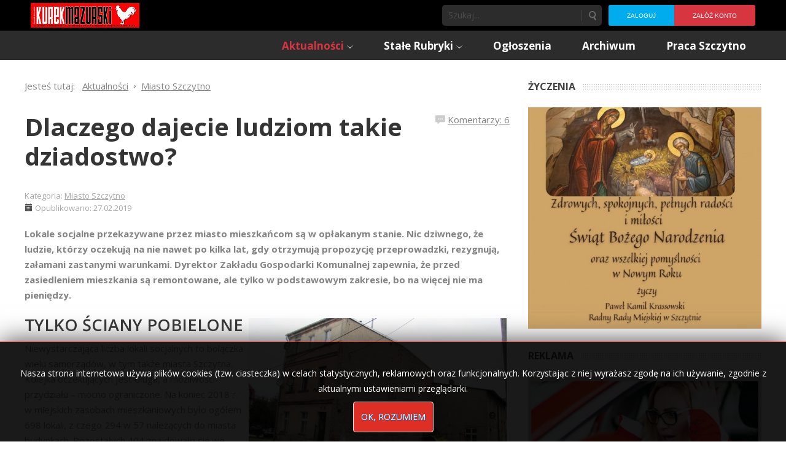

--- FILE ---
content_type: text/html; charset=utf-8
request_url: https://disqus.com/embed/comments/?base=default&f=kurekmazurski&t_i=9e2cdfde2c_id60323&t_u=https%3A%2F%2Fkurekmazurski.pl%2Fdlaczego-dajecie-ludziom-takie-dziadostwo-2019022760323%2F&t_d=%0A%09%09%09%09%09%09%09%09%09%09%09%09%20Dlaczego%20dajecie%20ludziom%20takie%20dziadostwo%3F%0A%09%09%09%09%09%09%09%09%09&t_t=%0A%09%09%09%09%09%09%09%09%09%09%09%09%20Dlaczego%20dajecie%20ludziom%20takie%20dziadostwo%3F%0A%09%09%09%09%09%09%09%09%09&s_o=default&l=pl
body_size: 3737
content:
<!DOCTYPE html>

<html lang="pl" dir="ltr" class="not-supported type-">

<head>
    <title>Komentarze Disqus</title>

    
    <meta name="viewport" content="width=device-width, initial-scale=1, maximum-scale=1, user-scalable=no">
    <meta http-equiv="X-UA-Compatible" content="IE=edge"/>

    <style>
        .alert--warning {
            border-radius: 3px;
            padding: 10px 15px;
            margin-bottom: 10px;
            background-color: #FFE070;
            color: #A47703;
        }

        .alert--warning a,
        .alert--warning a:hover,
        .alert--warning strong {
            color: #A47703;
            font-weight: bold;
        }

        .alert--error p,
        .alert--warning p {
            margin-top: 5px;
            margin-bottom: 5px;
        }
        
        </style>
    
    <style>
        
        html, body {
            overflow-y: auto;
            height: 100%;
        }
        

        #error {
            display: none;
        }

        .clearfix:after {
            content: "";
            display: block;
            height: 0;
            clear: both;
            visibility: hidden;
        }

        
    </style>

</head>
<body>
    

    
    <div id="error" class="alert--error">
        <p>Nie udało nam się wczytać Disqusa. Jeśli jesteś moderatorem, odwiedź nasz <a href="https://docs.disqus.com/help/83/">poradnik rozwiązywania problemów</a>.</p>
    </div>

    
    <script type="text/json" id="disqus-forumData">{"session":{"canModerate":false,"audienceSyncVerified":false,"canReply":true,"mustVerify":false,"recaptchaPublicKey":"6LfHFZceAAAAAIuuLSZamKv3WEAGGTgqB_E7G7f3","mustVerifyEmail":false},"forum":{"aetBannerConfirmation":null,"founder":"109125195","twitterName":"","commentsLinkOne":"Komentarzy: {num}","guidelines":null,"disableDisqusBrandingOnPolls":false,"commentsLinkZero":"Brak komentarzy","disableDisqusBranding":false,"id":"kurekmazurski","createdAt":"2015-04-01T05:33:20.804255","category":"News","aetBannerEnabled":false,"aetBannerTitle":null,"raw_guidelines":null,"initialCommentCount":null,"votingType":null,"daysUnapproveNewUsers":null,"installCompleted":true,"moderatorBadgeText":"","commentPolicyText":null,"aetEnabled":false,"channel":null,"sort":4,"description":null,"organizationHasBadges":true,"newPolicy":true,"raw_description":null,"customFont":null,"language":"pl","adsReviewStatus":1,"commentsPlaceholderTextEmpty":null,"daysAlive":0,"forumCategory":{"date_added":"2016-01-28T01:54:31","id":7,"name":"News"},"linkColor":null,"colorScheme":"light","pk":"3538174","commentsPlaceholderTextPopulated":null,"permissions":{},"commentPolicyLink":null,"aetBannerDescription":null,"favicon":{"permalink":"https://disqus.com/api/forums/favicons/kurekmazurski.jpg","cache":"//a.disquscdn.com/1768293611/images/favicon-default.png"},"name":"Kurek Mazurski","commentsLinkMultiple":"Komentarzy: {num}","settings":{"threadRatingsEnabled":false,"adsDRNativeEnabled":false,"behindClickEnabled":false,"disable3rdPartyTrackers":false,"adsVideoEnabled":false,"adsProductVideoEnabled":false,"adsPositionBottomEnabled":true,"ssoRequired":false,"contextualAiPollsEnabled":false,"unapproveLinks":true,"adsPositionRecommendationsEnabled":true,"adsEnabled":true,"adsProductLinksThumbnailsEnabled":true,"hasCustomAvatar":false,"organicDiscoveryEnabled":true,"adsProductDisplayEnabled":false,"adsProductLinksEnabled":true,"audienceSyncEnabled":false,"threadReactionsEnabled":false,"linkAffiliationEnabled":true,"adsPositionAiPollsEnabled":false,"disableSocialShare":false,"adsPositionTopEnabled":true,"adsProductStoriesEnabled":false,"sidebarEnabled":false,"adultContent":false,"allowAnonVotes":false,"gifPickerEnabled":false,"mustVerify":true,"badgesEnabled":false,"mustVerifyEmail":true,"allowAnonPost":true,"unapproveNewUsersEnabled":false,"mediaembedEnabled":false,"aiPollsEnabled":false,"userIdentityDisabled":false,"adsPositionPollEnabled":false,"discoveryLocked":false,"validateAllPosts":true,"adsSettingsLocked":false,"isVIP":false,"adsPositionInthreadEnabled":true},"organizationId":2582050,"typeface":"auto","url":"https://kurekmazurski.pl","daysThreadAlive":0,"avatar":{"small":{"permalink":"https://disqus.com/api/forums/avatars/kurekmazurski.jpg?size=32","cache":"//a.disquscdn.com/1768293611/images/noavatar32.png"},"large":{"permalink":"https://disqus.com/api/forums/avatars/kurekmazurski.jpg?size=92","cache":"//a.disquscdn.com/1768293611/images/noavatar92.png"}},"signedUrl":"https://disq.us/?url=https%3A%2F%2Fkurekmazurski.pl&key=TAjwgsfl4V8ueEcJwkR-bQ"}}</script>

    <div id="postCompatContainer"><div class="comment__wrapper"><div class="comment__name clearfix"><img class="comment__avatar" src="//a.disquscdn.com/1768293611/images/noavatar92.png" width="32" height="32" /><strong><a href="">Wszystko dla...... </a></strong> &bull; 6 lat temu
        </div><div class="comment__content"><p>Weźcie przykład ze mnie, radnym jestem już trzecia kadencję i teraz zaczynam budować dom. Trochę ambicji i pomysłu a nie narzekanie i zrzędzenie. Moi koledzy z rady dokładają pieniądze nawet po 300.000 zł i ich stać.  Czas na was......</p></div></div><div class="comment__wrapper"><div class="comment__name clearfix"><img class="comment__avatar" src="//a.disquscdn.com/1768293611/images/noavatar92.png" width="32" height="32" /><strong><a href="">blądi</a></strong> &bull; 6 lat temu
        </div><div class="comment__content"><p>Witam dostałam mieszkanie  na ul. Sienkiewicza 7a ,ścian  popenkana ,smród  ,że nie ma warunków do zamieszkania a na dodatek nie ogrodzone  . Jutro ide tam zobaczeć jak  w środku jest</p></div></div><div class="comment__wrapper"><div class="comment__name clearfix"><img class="comment__avatar" src="//a.disquscdn.com/1768293611/images/noavatar92.png" width="32" height="32" /><strong><a href="">dzeza</a></strong> &bull; 6 lat temu
        </div><div class="comment__content"><p>powiem tak te mieszkania to katastrofa nie da się mieszkać w nich .Pleśń,kapie z dachu okna wypadają A czynsz z kosmosu niewiadomo za co . Z zamianą problem bo mieszkania otrzymują ludzie chyba po znajomosci bo jak to komentowac skoro otrzymują je ludzie już z prawem do własności innego lokalu mieszkalnego</p></div></div><div class="comment__wrapper"><div class="comment__name clearfix"><img class="comment__avatar" src="//a.disquscdn.com/1768293611/images/noavatar92.png" width="32" height="32" /><strong><a href="">Marcin </a></strong> &bull; 6 lat temu
        </div><div class="comment__content"><p>Jaki burmistrz takie budynki w mieście ... Jaka rada takie mieszkania przydziela? często godzą w ludzką godność, przewodniczący rady przydziela ruiny i meliny a sam mieszka w ładnym i przytulnym mieszkanko z zasobów TBS, jakimś cudem przydzielonym.....<br>Konkluzja:,, jaki burmistrz takie miasto",,</p></div></div><div class="comment__wrapper"><div class="comment__name clearfix"><img class="comment__avatar" src="//a.disquscdn.com/1768293611/images/noavatar92.png" width="32" height="32" /><strong><a href="">Ania</a></strong> &bull; 6 lat temu
        </div><div class="comment__content"><p>Nie prawda że ZGK remontuje mieszkania. Wyprowadzajac się to ja musiałam odmalowac ściany, pozakladac gniazdka, zostawić nową umywalkę, kibelek, kabinę prysznicową itd. Panie które przyszły na zdanie mieszkania nie chciały podpisać protokołu zdawczo-odbiorczego bez tego wyposażenia! Dodam że wprowadzając się tam wcześniej nie było nic a nic, tylko widoczne cegły. To miasto oszukuje mieszkańców!!!</p></div></div><div class="comment__wrapper"><div class="comment__name clearfix"><img class="comment__avatar" src="//a.disquscdn.com/1768293611/images/noavatar92.png" width="32" height="32" /><strong><a href="">Piotr</a></strong> &bull; 6 lat temu
        </div><div class="comment__content"><p>Powiem tak: miałem okazję całkiem przypadkowo zobaczyć taki "lokal" i to co tam zobaczyłem, to jest poniżej jakichkolwiek standardów. Wprowadzała się tam jakaś starsza kobieta, po której widać było, że ewidentnie jest niezaradna życiowo i sama potrzebuje pomocy. W ramach tej pomocy dostała do zamieszkania jakiś chlew, gdzie zlew leżał na podłodze, rury wesoło sobie zwisały na ścianach razem z gniazdkami- dziadostwo nie do opisania. Pan Pleskot mówi, że ma na remonty 40 tyś. złotych rocznie? A ile wynosi roczna pensja pana Pleskota? Przypuszczam, że parokrotnie więcej niż ten budżet którym zawiaduje i do tego pewnie paru pracowników jeszcze z tego żyje.<br> Panie Burmistrzu- może warto zastanowić się nad tym, żeby te pieniążki które konsumują ci urzędnicy przeznaczyć na prawdziwe działania, a nie pozorowanie pomocy?</p></div></div></div>


    <div id="fixed-content"></div>

    
        <script type="text/javascript">
          var embedv2assets = window.document.createElement('script');
          embedv2assets.src = 'https://c.disquscdn.com/embedv2/latest/embedv2.js';
          embedv2assets.async = true;

          window.document.body.appendChild(embedv2assets);
        </script>
    



    
</body>
</html>


--- FILE ---
content_type: application/javascript; charset=UTF-8
request_url: https://kurekmazurski.disqus.com/count-data.js?1=9e2cdfde2c_id60323
body_size: 265
content:
var DISQUSWIDGETS;

if (typeof DISQUSWIDGETS != 'undefined') {
    DISQUSWIDGETS.displayCount({"text":{"and":"i","comments":{"zero":"Brak komentarzy","multiple":"Komentarzy: {num}","one":"Komentarzy: {num}"}},"counts":[{"id":"9e2cdfde2c_id60323","comments":6}]});
}

--- FILE ---
content_type: text/plain
request_url: https://www.google-analytics.com/j/collect?v=1&_v=j102&a=932293771&t=pageview&_s=1&dl=https%3A%2F%2Fkurekmazurski.pl%2Fdlaczego-dajecie-ludziom-takie-dziadostwo-2019022760323%2F&ul=en-us%40posix&dt=Dlaczego%20dajecie%20ludziom%20takie%20dziadostwo%3F%20-%20Kurek%20Mazurski&sr=1280x720&vp=1280x720&_u=IADAAEABAAAAACAAI~&jid=1094225271&gjid=231785463&cid=1062105069.1769656264&tid=UA-37629254-1&_gid=1163358698.1769656264&_r=1&_slc=1&z=767919421
body_size: -566
content:
2,cG-9X7EEGL7FR